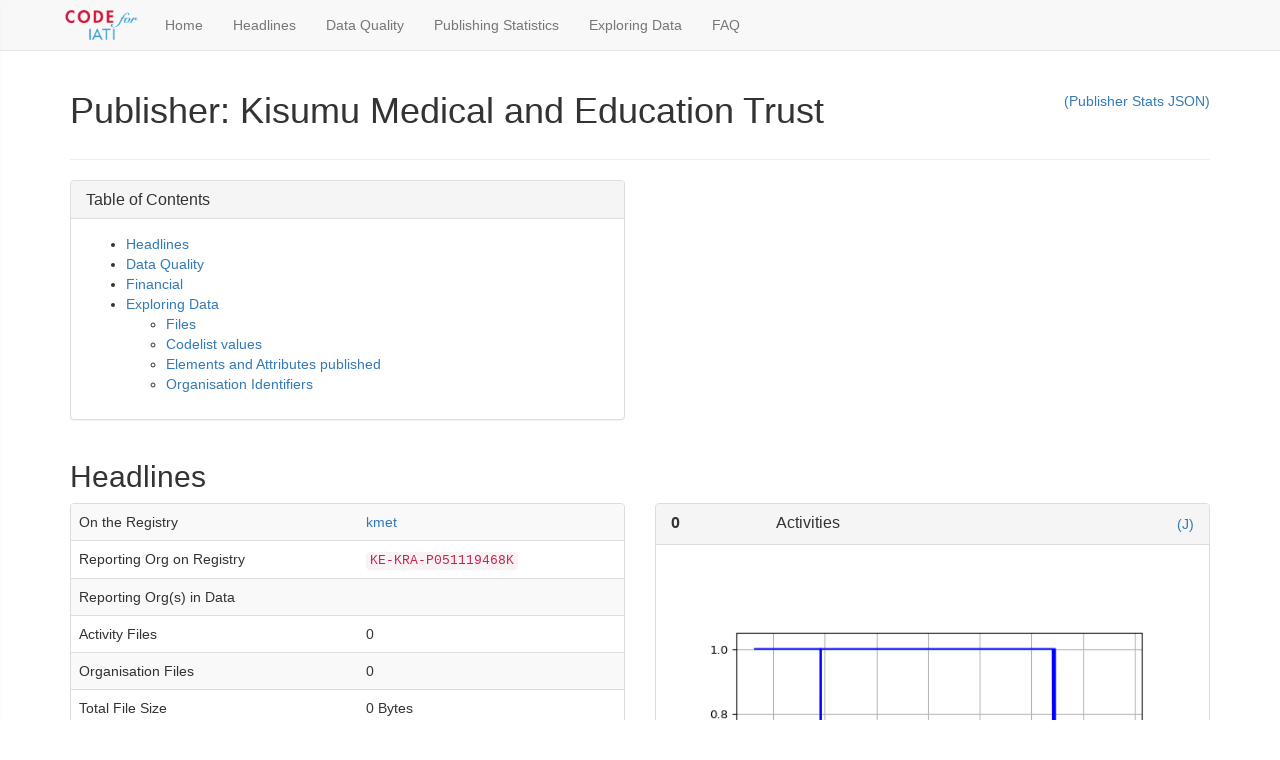

--- FILE ---
content_type: text/html; charset=utf-8
request_url: https://analytics.codeforiati.org/publisher/kmet.html
body_size: 3216
content:
<!DOCTYPE html>
<html lang="en">
<head>
  <meta charset="utf-8">
  <meta http-equiv="X-UA-Compatible" content="IE=edge">
  <meta name="viewport" content="width=device-width, initial-scale=1.0">
  <link rel="stylesheet" type="text/css" href="//netdna.bootstrapcdn.com/bootstrap/3.4.1/css/bootstrap.min.css" />
  <link rel="stylesheet" type="text/css" href="/style.css" />
  <link rel="icon" href="/favicon.ico">
  <title>
Publisher: Kisumu Medical and Education Trust  – Code for IATI Analytics
</title>

  
</head>
<body>
<div id="wrap">
  <div class="navbar navbar-default navbar-static-top" role="navigation">
    <div class="container">
      <div class="navbar-header">
        <a href="#" class="navbar-brand" data-c4i-toggle="sidebar" aria-controls="c4i-sidebar" aria-expanded="false" aria-label="Toggle Code for IATI sidebar"><img src="https://codeforiati.org/assets/img/logo.png" alt="Code for IATI" /></a>
        <button type="button" class="navbar-toggle" data-toggle="collapse" data-target=".navbar-collapse">
        <span class="sr-only">Toggle navigation</span>
        <span class="icon-bar"></span>
        <span class="icon-bar"></span>
        <span class="icon-bar"></span>
        </button>
      </div>
      <div class="collapse navbar-collapse">
        <ul class="nav navbar-nav">
          <li ><a href="/">Home</a></li>
          
          <li ><a href="/headlines.html">Headlines</a></li>
          
          <li ><a href="/data_quality.html">Data Quality</a></li>
          
          <li ><a href="/publishing_stats.html">Publishing Statistics</a></li>
          
          <li ><a href="/exploring_data.html">Exploring Data</a></li>
          
          <li ><a href="/faq.html">FAQ</a></li>
          
        </ul>
      </div>
      <div class="collapse navbar-collapse">
        <ul class="nav navbar-nav">
        
        </ul>
      </div><!--/.nav-collapse -->
    </div>
  </div>
  <div class="container">
    
      
        <div class="page-header">
          
<a href="https://github.com/codeforIATI/IATI-Stats-public/tree/eb99eef3190784fd53974b5eb19db79f4228de64/current/aggregated-publisher/kmet/" style="float:right">(Publisher Stats JSON)</a>
<h1>Publisher: Kisumu Medical and Education Trust</h1>
<p class="lead"></p>

        </div>
      

      
    <div class="row">
    <div class="col-md-6">
    <div class="panel panel-default">
        <div class="panel-heading"><h3 class="panel-title" id="list_fail_validation">Table of Contents</h3></div>
        <div class="panel-body">
            <ul>
                <li><a href="#h_headlines">Headlines</a>
                <li><a href="#h_dataquality">Data Quality</a>
                    <ul>
                        
                        
                        
                        
                    </ul>
                </li>
                <li><a href="#h_financial">Financial</a></li>
                <li><a href="#h_exploringdata">Exploring Data</a>
                    <ul>
                        <li><a href="#p_files">Files</a>
                        <li><a href="#p_codelists">Codelist values</a>
                        <li><a href="#p_elements">Elements and Attributes published</a>
                        <li><a href="#p_org_ids">Organisation Identifiers</a>
                    </ul>
                </li>
            </ul>
        </div>
    </div>
    </div>
    </div>

    <h2 id="h_headlines">Headlines</h2>

    <div class="row">
    <div class="col-md-6">
    <div class="panel panel-default">
    <table class="table table-striped">
        <tbody>
            <tr>
                <td>On the Registry</td>
                <td><a href="http://iatiregistry.org/publisher/kmet">kmet</a></td>
            </tr>
            <tr>
                <td>Reporting Org on Registry</td>
                <td>
                    <code>KE-KRA-P051119468K</code>
                    
                </td>
            </tr>
            <tr>
                <td>Reporting Org(s) in Data</td>
                <td>
                
                </td>
            </tr><tr>
                <td>Activity Files</td>
                <td>0</td>
            </tr><tr>
                <td>Organisation Files</td>
                <td>0</td>
            </tr><tr>
                <td>Total File Size</td>
                <td>0 Bytes</td>
            </tr><tr>
                <td>Activities</td>
                <td>0</td>
            </tr><tr>
                <td>Unique Activities</td>
                <td>0</td>
            </tr><tr>
                <td>Organisations</td>
                <td>0</td>
            </tr><tr>
                <td>Versions</td>
                <td>
                
                </td>
            </tr><tr>
                <td>Hierarchies</td>
                <td>
                
                </td>
            </tr><tr>
                <td>Licenses</td>
                <td>
                
                <code><a href="/license/notspecified.html">notspecified</a></code>
                
                </td>
            </tr><tr>
                <td>Files failing validation</td>
                <td>
                0
                </td>
            </tr>
        </body>
    </table>
    </div>
    </div>
    
      <div class="col-md-6">
        <div class="panel panel-default">
          <div class="panel-heading">
            <h3 class="panel-title">
              
              <span id="activities" class="title-number">0</span>
              <span class="title-text">Activities</span>
            </h3>
            
            <a href="https://stats.codeforiati.org/gitaggregate-publisher-dated/kmet/activities.json" style="float:right">(J)</a>
            
            <div class="clearfix"></div>
          </div>
          <div class="panel-body">
            <p></p>
            <img src="../publisher_imgs/kmet_activities.png" width="100%" />
            
          </div>
        </div>
      </div>

    </div>

    <div class="row">
        
      <div class="col-md-6">
        <div class="panel panel-default">
          <div class="panel-heading">
            <h3 class="panel-title">
              
              <span id="activity-files" class="title-number">0</span>
              <span class="title-text">Activity Files</span>
            </h3>
            
            <a href="https://stats.codeforiati.org/gitaggregate-publisher-dated/kmet/activity_files.json" style="float:right">(J)</a>
            
            <div class="clearfix"></div>
          </div>
          <div class="panel-body">
            <p></p>
            <img src="../publisher_imgs/kmet_activity_files.png" width="100%" />
            
          </div>
        </div>
      </div>

        
      <div class="col-md-6">
        <div class="panel panel-default">
          <div class="panel-heading">
            <h3 class="panel-title">
              
              <span id="organisation-files" class="title-number">0</span>
              <span class="title-text">Organisation Files</span>
            </h3>
            
            <a href="https://stats.codeforiati.org/gitaggregate-publisher-dated/kmet/organisation_files.json" style="float:right">(J)</a>
            
            <div class="clearfix"></div>
          </div>
          <div class="panel-body">
            <p></p>
            <img src="../publisher_imgs/kmet_organisation_files.png" width="100%" />
            
          </div>
        </div>
      </div>

    </div>

    <div class="row">
        
      <div class="col-md-6">
        <div class="panel panel-default">
          <div class="panel-heading">
            <h3 class="panel-title">
              
              <span id="files-per-version" class="title-number"></span>
              <span class="title-text">Files per version</span>
            </h3>
            
            <a href="https://stats.codeforiati.org/gitaggregate-publisher-dated/kmet/versions.json" style="float:right">(J)</a>
            
            <div class="clearfix"></div>
          </div>
          <div class="panel-body">
            <p></p>
            <img src="../publisher_imgs/kmet_versions.png" width="100%" />
            
            <img src="../publisher_imgs/kmet_versions_legend.png" width="100%" />
            
          </div>
        </div>
      </div>

        
      <div class="col-md-6">
        <div class="panel panel-default">
          <div class="panel-heading">
            <h3 class="panel-title">
              
              <span id="total-file-size" class="title-number">0 Bytes</span>
              <span class="title-text">Total File Size</span>
            </h3>
            
            <a href="https://stats.codeforiati.org/gitaggregate-publisher-dated/kmet/file_size.json" style="float:right">(J)</a>
            
            <div class="clearfix"></div>
          </div>
          <div class="panel-body">
            <p></p>
            <img src="../publisher_imgs/kmet_file_size.png" width="100%" />
            
          </div>
        </div>
      </div>

    </div>

    <div class="row">
        
      <div class="col-md-6">
        <div class="panel panel-default">
          <div class="panel-heading">
            <h3 class="panel-title">
              
              <span id="files-failing-validation" class="title-number"></span>
              <span class="title-text">Files failing validation</span>
            </h3>
            
            <a href="https://stats.codeforiati.org/gitaggregate-publisher-dated/kmet/validation.json" style="float:right">(J)</a>
            
            <div class="clearfix"></div>
          </div>
          <div class="panel-body">
            <p></p>
            <img src="../publisher_imgs/kmet_validation.png" width="100%" />
            
          </div>
        </div>
      </div>

        
      <div class="col-md-6">
        <div class="panel panel-default">
          <div class="panel-heading">
            <h3 class="panel-title">
              
              <span id="files-where-xml-is-not-well-formed" class="title-number">0</span>
              <span class="title-text">Files where XML is not well-formed</span>
            </h3>
            
            <a href="https://stats.codeforiati.org/gitaggregate-publisher-dated/kmet/invalidxml.json" style="float:right">(J)</a>
            
            <div class="clearfix"></div>
          </div>
          <div class="panel-body">
            <p></p>
            <img src="../publisher_imgs/kmet_invalidxml.png" width="100%" />
            
          </div>
        </div>
      </div>

    </div>

    <h2 id="h_dataquality">Data Quality</h2>

    

    <div class="row">
    

    

    

    </div><!-- .row -->

    

    
    <p>No issues were found.</p>
    

    <h2 id="h_financial">Financial</h2>

    

    <div class="panel panel-default">
    <div class="panel-heading">
        <h3 class="panel-title">Budgets</h3>
    </div>
    <div class="panel-body">
        <p>The below figures are calculated based on the data contained within the <code>&lt;budget&gt;</code> element for each reported activity. Original and revised elements are based on the value declared in the <code><a href="https://reference.codeforiati.org/activity-standard/iati-activities/iati-activity/budget/#iati-activities-iati-activity-budget-type">budget/@type</a></code> attribute. Where budgets fall across two calendar years, the month of the <code>&lt;period-end&gt;</code> date is used to determine annual groupings, with budgets for periods ending January-June added to the previous calendar year.</p>
    </div>
    <table class="table table-striped">
        <thead>
            <tr>
                <th>Year</th>
                <th>Count (all)</th>
                <th>Sum (all)</th>
                <th>Count (Original)</th>
                <th>Sum (Original)</th>
                <th>Count (Revised)</th>
                <th>Sum (Revised)</th>
            </tr>
        </thead>
        <tbody>
        
            <tr>
                <td>Total</td>
                <td></td>
                <td></td>
                <td></td>
                <td>
    
    </td>
                <td></td>
                <td>
    
    </td>
            </tr>
        
        </tbody>
    </table>
    </div>


    <h2 id="h_exploringdata">Exploring Data</h2>

    <div class="panel panel-default" id="p_files">
    <div class="panel-heading">
        <h3 class="panel-title">Files</h3>
    </div>
    <table class="table table-striped exploring-data">
        <thead>
            <tr>
                <th>Package</th>
                <th>Activities <a href="https://stats.codeforiati.org/current/inverted-file-publisher/kmet/activities.json">(J)</a></th>
                <th>Organisations <a href="https://stats.codeforiati.org/current/inverted-file-publisher/kmet/organisations.json">(J)</a></th>
                <th>File Size <a href="https://stats.codeforiati.org/current/inverted-file-publisher/kmet/file_size.json">(J)</a></th>
                <th>Version <a href="https://stats.codeforiati.org/current/inverted-file-publisher/kmet/versions.json">(J)</a></th>
            </tr>
        </thead>
        <tbody>
            
            <tr>
                <td class="break"><a href="http://iatiregistry.org/dataset/kmet-ke-org">kmet-ke-org</a></td>
                <td>0</td>
                <td>0</td>
                <td data-bytes="0">0 Bytes</td>
                <td></td>
            </tr>
            
        </tbody>
    </table>
    </div>

    
    
    
    
    

    <div class="panel panel-default" id="p_elements">
    <table class="table table-striped">
    <div class="panel-heading">
        <a href="https://stats.codeforiati.org/current/aggregated-publisher/kmet/elements.json" style="float:right">(J)</a>
        <h3 class="panel-title">Elements and Attributes Published</h3>
    </div>
    <table class="table table-striped">
        <thead>
            <tr>
                <th>Element/Attribute</th>
                <th>Activities/Organisations</th>
                <th>Files</th>
            </tr>
        </thead>
        <tbody>
            
            
            
        </tbody>
    </table>
    </div>

    <div class="panel panel-default" id="p_org_ids">
    <table class="table table-striped">
    <div class="panel-heading">
        <h3 class="panel-title">Organisation Identifiers</h3>
    </div>
    <table class="table table-striped">
        <thead>
            <tr>
                <th style="border-left: 1px solid #ddd; border-right: 1px solid #ddd;" rowspan="2">Org Type</th>
                
                    <th style="border-left: 1px solid #ddd; border-right: 1px solid #ddd;" colspan="3">Total</th>
    <th style="border-left: 1px solid #ddd; border-right: 1px solid #ddd;" rowspan="2">Self Refs</th>
    <th style="border-left: 1px solid #ddd; border-right: 1px solid #ddd;" colspan="5">Excluding Self Refs</th>
    
    <th style="border-left: 1px solid #ddd; border-right: 1px solid #ddd;" rowspan="2"></th>
    
</tr>
<tr>
    <th>Org Elements</th>
    <th>Refs</th>
    <th>Non-Empty Refs</th>
    <th>Org Elements</th>
    <th>Refs</th>
    <th>Non-Empty Refs</th>
    <th>Valid Refs</th>
    <th>Percentage of Org Elements with Valid Refs</th>
            </tr>
        </thead>
        <tbody>
            
            
            <tr>
                <td style="border-left: 1px solid #ddd; border-right: 1px solid #ddd;"><a href="/org_type/accountable_org.html" >Accountable</a></td>
                <td>0</th>
<td>0</th>
<td>0</th>

<td style="border-left: 1px solid #ddd; border-right: 1px solid #ddd;">0</th>

<td>0</th>

<td>0</th>
<td>0</th>
<td>0</th>
<td>0</th>
                <td style="border-left: 1px solid #ddd; border-right: 1px solid #ddd;"><a href="https://stats.codeforiati.org/current/aggregated-publisher/kmet/accountable_org_transaction_stats.json">(J)</a></td>
            </tr>
            
            
            <tr>
                <td style="border-left: 1px solid #ddd; border-right: 1px solid #ddd;"><a href="/org_type/extending_org.html" >Extending</a></td>
                <td>0</th>
<td>0</th>
<td>0</th>

<td style="border-left: 1px solid #ddd; border-right: 1px solid #ddd;">0</th>

<td>0</th>

<td>0</th>
<td>0</th>
<td>0</th>
<td>0</th>
                <td style="border-left: 1px solid #ddd; border-right: 1px solid #ddd;"><a href="https://stats.codeforiati.org/current/aggregated-publisher/kmet/extending_org_transaction_stats.json">(J)</a></td>
            </tr>
            
            
            <tr>
                <td style="border-left: 1px solid #ddd; border-right: 1px solid #ddd;"><a href="/org_type/funding_org.html" >Funding</a></td>
                <td>0</th>
<td>0</th>
<td>0</th>

<td style="border-left: 1px solid #ddd; border-right: 1px solid #ddd;">0</th>

<td>0</th>

<td>0</th>
<td>0</th>
<td>0</th>
<td>0</th>
                <td style="border-left: 1px solid #ddd; border-right: 1px solid #ddd;"><a href="https://stats.codeforiati.org/current/aggregated-publisher/kmet/funding_org_transaction_stats.json">(J)</a></td>
            </tr>
            
            
            <tr>
                <td style="border-left: 1px solid #ddd; border-right: 1px solid #ddd;"><a href="/org_type/implementing_org.html" >Implementing</a></td>
                <td>0</th>
<td>0</th>
<td>0</th>

<td style="border-left: 1px solid #ddd; border-right: 1px solid #ddd;">0</th>

<td>0</th>

<td>0</th>
<td>0</th>
<td>0</th>
<td>0</th>
                <td style="border-left: 1px solid #ddd; border-right: 1px solid #ddd;"><a href="https://stats.codeforiati.org/current/aggregated-publisher/kmet/implementing_org_transaction_stats.json">(J)</a></td>
            </tr>
            
            
            <tr>
                <td style="border-left: 1px solid #ddd; border-right: 1px solid #ddd;"><a href="/org_type/provider_org.html" >Provider</a></td>
                <td>0</th>
<td>0</th>
<td>0</th>

<td style="border-left: 1px solid #ddd; border-right: 1px solid #ddd;">0</th>

<td>0</th>

<td>0</th>
<td>0</th>
<td>0</th>
<td>0</th>
                <td style="border-left: 1px solid #ddd; border-right: 1px solid #ddd;"><a href="https://stats.codeforiati.org/current/aggregated-publisher/kmet/provider_org_transaction_stats.json">(J)</a></td>
            </tr>
            
            
            <tr>
                <td style="border-left: 1px solid #ddd; border-right: 1px solid #ddd;"><a href="/org_type/receiver_org.html" >Receiver</a></td>
                <td>0</th>
<td>0</th>
<td>0</th>

<td style="border-left: 1px solid #ddd; border-right: 1px solid #ddd;">0</th>

<td>0</th>

<td>0</th>
<td>0</th>
<td>0</th>
<td>0</th>
                <td style="border-left: 1px solid #ddd; border-right: 1px solid #ddd;"><a href="https://stats.codeforiati.org/current/aggregated-publisher/kmet/receiver_org_transaction_stats.json">(J)</a></td>
            </tr>
            
        </tbody>
    </table>
    </div>



    
  </div><!-- /.container -->

</div>

<div id="footer">
    <div class="container">
        <p class="text-muted">
          <a href="https://github.com/codeforIATI/analytics/tree/8b9e94612e0dade8b91dbc338e0ac41881e4bf94">Source code</a>.

          <a href="https://github.com/codeforIATI/analytics/issues?state=open">Report bugs, and request features using Github issues</a>.<br/>

          Generated on <em>14 October 2025 (at 07:11 UTC)</em> from data downloaded on <em>14 October 2025 (at 00:00 UTC)</em>.<br/>

          (NB This is the time the download task started. Any changes made after this time may not be reflected).<br />

          For details on how often these updates are applied, see the <a href="/faq.html">Code for IATI Analytics FAQ</a>.
    </div>
</div>

<script src="//codeforiati.org/sidebar/sidebar.min.js"></script>
<script src="//code.jquery.com/jquery-1.11.1.min.js"></script>
<script src="//netdna.bootstrapcdn.com/bootstrap/3.4.1/js/bootstrap.min.js"></script>
<script src="//cdnjs.cloudflare.com/ajax/libs/jquery.tablesorter/2.13.3/jquery.tablesorter.min.js"></script>
<script src="//cdnjs.cloudflare.com/ajax/libs/jquery.tablesorter/2.13.3/jquery.tablesorter.widgets.min.js"></script>

<script>$(function() { $("table.table:not(.exploring-data)").tablesorter(); });</script>
<script>$(function() { $("table.exploring-data").tablesorter({textExtraction:{3: function(node,table,cellIndex) { return $(node).attr('data-bytes'); } }}); });</script>

  
    <script>
$('.popover-html').popover({
  html: true
})
    </script>

</body>
</html>